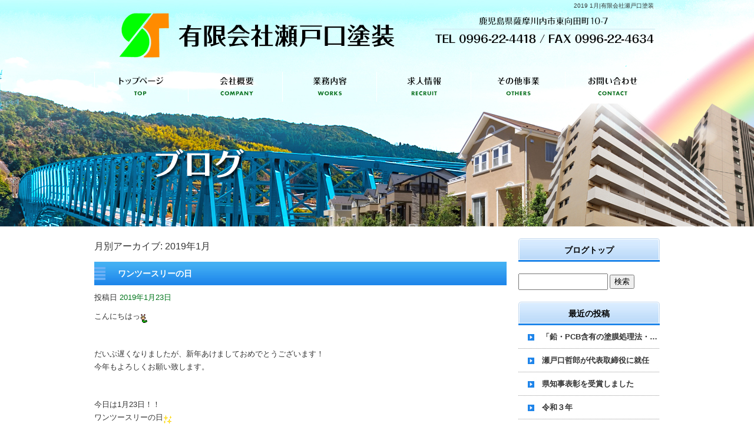

--- FILE ---
content_type: text/html; charset=UTF-8
request_url: http://www.st-toso.com/archives/date/2019/01
body_size: 17112
content:
<!DOCTYPE html>
<html lang="ja">
<head>
<meta charset="UTF-8" />

<meta name="viewport" content="width=1100">
<meta name="format-detection" content="telephone=no">
<title>  2019  1月 | 有限会社瀬戸口塗装</title>
<link rel="profile" href="http://gmpg.org/xfn/11" />
<link rel="stylesheet" type="text/css" media="all" href="http://www.st-toso.com/60005298/wp-content/themes/multipress/style.css" />
<link rel="stylesheet" type="text/css" media="all" href="http://www.st-toso.com/60005298/wp-content/themes/multipress/theme.css" />
<link rel="stylesheet" type="text/css" media="all" href="http://www.st-toso.com/60005298/wp-content/themes/multipress/common.css" />
<link rel="shortcut icon" href="http://www.st-toso.com/favicon.ico" />
<link rel="stylesheet" type="text/css" media="all" href="/files/files_common.css" />
<link rel="stylesheet" type="text/css" media="all" href="/files/files_pc.css" />

<link rel="pingback" href="http://www.st-toso.com/60005298/xmlrpc.php" />
<link rel="alternate" type="application/rss+xml" title="有限会社瀬戸口塗装 &raquo; フィード" href="http://www.st-toso.com/feed" />
<link rel="alternate" type="application/rss+xml" title="有限会社瀬戸口塗装 &raquo; コメントフィード" href="http://www.st-toso.com/comments/feed" />
<link rel='stylesheet' id='simplamodalwindow-css'  href='http://www.st-toso.com/60005298/wp-content/plugins/light-box-miyamoto/SimplaModalwindow/jquery.SimplaModalwindow.css?ver=3.6.1' type='text/css' media='all' />
<link rel='stylesheet' id='iqfmcss-css'  href='http://www.st-toso.com/60005298/wp-content/plugins/inquiry-form-creator/css/inquiry-form.css?ver=0.7' type='text/css' media='all' />
<script type='text/javascript' src='http://www.st-toso.com/60005298/wp-includes/js/jquery/jquery.js?ver=1.10.2'></script>
<script type='text/javascript' src='http://www.st-toso.com/60005298/wp-includes/js/jquery/jquery-migrate.min.js?ver=1.2.1'></script>
<script type='text/javascript' src='http://www.st-toso.com/60005298/wp-content/plugins/light-box-miyamoto/SimplaModalwindow/jquery.SimplaModalwindow.js?ver=1.7.1'></script>
<script type='text/javascript' src='http://www.st-toso.com/60005298/wp-content/plugins/inquiry-form-creator/js/ajaxzip2/ajaxzip2.js?ver=2.10'></script>
<script type='text/javascript' src='http://www.st-toso.com/60005298/wp-content/plugins/inquiry-form-creator/js/jquery.upload.js?ver=1.0.2'></script>
<script>AjaxZip2.JSONDATA = "http://www.st-toso.com/60005298/wp-content/plugins/inquiry-form-creator/js/ajaxzip2/data";</script><link rel="alternate" media="handheld" type="text/html" href="http://www.st-toso.com/archives/date/2019/01" />

<script>
//201704 FB、新着情報投稿のURLを.HTACCESSうまく処理できなかったので代替処理
if(location.href.match(/cu_mail_1/)){
	location.href="/";
}
</script>
<script>
  (function(i,s,o,g,r,a,m){i['GoogleAnalyticsObject']=r;i[r]=i[r]||function(){
  (i[r].q=i[r].q||[]).push(arguments)},i[r].l=1*new Date();a=s.createElement(o),
  m=s.getElementsByTagName(o)[0];a.async=1;a.src=g;m.parentNode.insertBefore(a,m)
  })(window,document,'script','https://www.google-analytics.com/analytics.js','ga');

  ga('create', 'UA-93642027-1', 'auto');
  gtag('config', 'G-XS4HX6LM0K');
  ga('send', 'pageview');

</script><!-- Vipers Video Quicktags v6.4.5 | http://www.viper007bond.com/wordpress-plugins/vipers-video-quicktags/ -->
<style type="text/css">
.vvqbox { display: block; max-width: 100%; visibility: visible !important; margin: 10px auto; } .vvqbox img { max-width: 100%; height: 100%; } .vvqbox object { max-width: 100%; } 
</style>
<script type="text/javascript">
// <![CDATA[
	var vvqflashvars = {};
	var vvqparams = { wmode: "opaque", allowfullscreen: "true", allowscriptaccess: "always" };
	var vvqattributes = {};
	var vvqexpressinstall = "http://www.st-toso.com/60005298/wp-content/plugins/vipers-video-quicktags/resources/expressinstall.swf";
// ]]>
</script>
<!-- BEGIN: WP Social Bookmarking Light -->
<style type="text/css">
.wp_social_bookmarking_light{
    border: 0 !important;
    padding: 0 !important;
    margin: 0 0 20px 0 !important;
}
.wp_social_bookmarking_light div{
    float: left !important;
    border: 0 !important;
    padding: 0 !important;
    margin: 0 5px 0px 0 !important;
    height: 23px !important;
    text-indent: 0 !important;
}
.wp_social_bookmarking_light img{
    border: 0 !important;
    padding: 0;
    margin: 0;
    vertical-align: top !important;
}
.wp_social_bookmarking_light_clear{
    clear: both !important;
}
.wsbl_twitter{
    width: 100px;
}</style>
<!-- END: WP Social Bookmarking Light -->





<meta name="description" content="有限会社瀬戸口塗装は鹿児島県薩摩川内市にある塗装業者です。塗装に関することなら何でもお気軽にご相談ください。" />
<meta name="keywords" content="有限会社瀬戸口塗装,鹿児島,薩摩川内,塗装,防水,工事,求人" />
</head>


<body  class="blog">

<div id="wrapper">

	<div id="branding_box">

	<div id="site-description">
<a href="http://www.st-toso.com/" title="有限会社瀬戸口塗装" rel="home">  2019  1月|有限会社瀬戸口塗装</a>
	</div>


<div id="header_information" class="post">

	
<div class="post-data">
<div class="main_header">
<a href="/"><img src="/files/sp1.gif" width="240" height="100" /></a>
</div></div>

<div class="clear_float"></div>

	
</div><!-- #header_information -->


	<div id="access" role="navigation">
		<div class="menu-header"><ul id="menu-gnavi" class="menu"><li id="menu-item-34" class="gnavi11 menu-item menu-item-type-post_type menu-item-object-page menu-item-34"><a href="http://www.st-toso.com/">トップページ</a></li>
<li id="menu-item-35" class="gnavi12 menu-item menu-item-type-post_type menu-item-object-page menu-item-35"><a href="http://www.st-toso.com/company">会社概要</a></li>
<li id="menu-item-33" class="gnavi13 menu-item menu-item-type-post_type menu-item-object-page menu-item-33"><a href="http://www.st-toso.com/business">業務内容</a></li>
<li id="menu-item-32" class="gnavi14 menu-item menu-item-type-post_type menu-item-object-page menu-item-32"><a href="http://www.st-toso.com/recruit">求人情報</a></li>
<li id="menu-item-135" class="gnavi15 menu-item menu-item-type-post_type menu-item-object-page menu-item-135"><a href="http://www.st-toso.com/other">その他事業</a></li>
<li id="menu-item-31" class="gnavi16 menu-item menu-item-type-post_type menu-item-object-page menu-item-31"><a href="http://www.st-toso.com/contact">お問い合わせ</a></li>
</ul></div>	</div><!-- #access -->

	</div><!-- #branding_box --><div id="main_teaser">


        <img alt="ブログ" src="http://www.st-toso.com/60005298/wp-content/uploads/2014/10/pc_teaser_072.jpg">
</div>

<div id="outer_block">
<div id="inner_block">

	<div id="main">

		<div id="container">


			<h1 class="page-title">
				月別アーカイブ: <span>2019年1月</span>			</h1>





        <div id="post-358" class="post-358 post type-post status-publish format-standard hentry category-blogpost">
            <h2 class="entry-title"><a href="http://www.st-toso.com/archives/358" title="ワンツースリーの日 へのパーマリンク" rel="bookmark">ワンツースリーの日</a></h2>

            <div class="entry-meta">
                <span class="meta-prep meta-prep-author">投稿日</span> <a href="http://www.st-toso.com/archives/358" title="4:31 PM" rel="bookmark"><span class="entry-date">2019年1月23日</span></a><!-- <span class="meta-sep">by</span>-->  <!--<span class="author vcard"><a class="url fn n" href="http://www.st-toso.com/archives/author/st-toso" title="st-toso の投稿をすべて表示">st-toso</a></span>-->            </div><!-- .entry-meta -->

    
            <div class="entry-content">
                <p>こんにちはっ<img src="http://www.st-toso.com/60005298/wp-includes/images/smilies/mushi.gif" alt="mushi.gif" /></p>
<p>&nbsp;</p>
<p>だいぶ遅くなりましたが、新年あけましておめでとうございます！<br />
今年もよろしくお願い致します。</p>
<p>&nbsp;</p>
<p>今日は1月23日！！<br />
ワンツースリーの日<img src="http://www.st-toso.com/60005298/wp-includes/images/smilies/kira01.gif" alt="kira01.gif" /><br />
「123」で「ワンツースリー」とよむ語呂合せ。</p>
<p>人生に対してジャンプする気持ちを持とうという日。</p>
<p>&nbsp;</p>
<p>瀬戸口塗装もっともっと大きくジャンプできるよう<br />
頑張っていきます<img src="http://www.st-toso.com/60005298/wp-includes/images/smilies/kao14.gif" alt="kao14.gif" /></p>
<p>&nbsp;</p>
<p>私もいろいろ成長できるように頑張ります！！ｗ</p>
<p>&nbsp;</p>
<p><a class="modal photoswipe" href="http://www.st-toso.com/60005298/wp-content/uploads/2019/01/image1_jpeg.jpg"><img src="http://www.st-toso.com/60005298/wp-content/uploads/2019/01/image1_jpeg-224x300.jpg" alt="image1_jpeg" width="224" height="300" class="alignnone size-medium wp-image-360" /></a></p>
<p>&nbsp;</p>
<p>&nbsp;</p>
<p>野球場壁完了！！</p>
<p>&nbsp;</p>
<p>今日から甑島で仕事です<img src="http://www.st-toso.com/60005298/wp-includes/images/smilies/kouji.gif" alt="kouji.gif" /></p>
<p>&nbsp;</p>
<p>頑張っていきましょう！！</p>
<p>&nbsp;</p>
<p>では、今日も一日ご安全にっ<img src="http://www.st-toso.com/60005298/wp-includes/images/smilies/hiyoko.gif" alt="hiyoko.gif" /></p>
                            </div><!-- .entry-content -->

    
        </div><!-- #post-## -->

    


		</div><!-- #container -->


		<div id="primary" class="widget-area" role="complementary">
			<ul class="xoxo">


<li id="text-6" class="widget-container widget_text">			<div class="textwidget"><div class="widget-title2 unity_title">
<a href="/blog">ブログトップ</a>
</div></div>
		</li><li id="search-2" class="widget-container widget_search"><form role="search" method="get" id="searchform" class="searchform" action="http://www.st-toso.com/">
				<div>
					<label class="screen-reader-text" for="s">検索:</label>
					<input type="text" value="" name="s" id="s" />
					<input type="submit" id="searchsubmit" value="検索" />
				</div>
			</form></li>		<li id="recent-posts-2" class="widget-container widget_recent_entries">		<h3 class="widget-title unity_title">最近の投稿</h3>		<ul>
					<li>
				<a href="http://www.st-toso.com/archives/657" title="「鉛・PCB含有の塗膜処理法・安全対策」勉強会">「鉛・PCB含有の塗膜処理法・安全対策」勉強会</a>
						</li>
					<li>
				<a href="http://www.st-toso.com/archives/655" title="瀬戸口哲郎が代表取締役に就任">瀬戸口哲郎が代表取締役に就任</a>
						</li>
					<li>
				<a href="http://www.st-toso.com/archives/660" title="県知事表彰を受賞しました">県知事表彰を受賞しました</a>
						</li>
					<li>
				<a href="http://www.st-toso.com/archives/644" title="令和３年">令和３年</a>
						</li>
					<li>
				<a href="http://www.st-toso.com/archives/634" title="桜島カレー">桜島カレー</a>
						</li>
				</ul>
		</li><li id="archives-2" class="widget-container widget_archive"><h3 class="widget-title unity_title">アーカイブ</h3>		<ul>
			<li><a href='http://www.st-toso.com/archives/date/2024/12' title='2024年12月'>2024年12月</a></li>
	<li><a href='http://www.st-toso.com/archives/date/2024/10' title='2024年10月'>2024年10月</a></li>
	<li><a href='http://www.st-toso.com/archives/date/2023/12' title='2023年12月'>2023年12月</a></li>
	<li><a href='http://www.st-toso.com/archives/date/2021/01' title='2021年1月'>2021年1月</a></li>
	<li><a href='http://www.st-toso.com/archives/date/2020/12' title='2020年12月'>2020年12月</a></li>
	<li><a href='http://www.st-toso.com/archives/date/2020/11' title='2020年11月'>2020年11月</a></li>
	<li><a href='http://www.st-toso.com/archives/date/2020/10' title='2020年10月'>2020年10月</a></li>
	<li><a href='http://www.st-toso.com/archives/date/2019/01' title='2019年1月'>2019年1月</a></li>
	<li><a href='http://www.st-toso.com/archives/date/2018/10' title='2018年10月'>2018年10月</a></li>
	<li><a href='http://www.st-toso.com/archives/date/2018/07' title='2018年7月'>2018年7月</a></li>
	<li><a href='http://www.st-toso.com/archives/date/2017/11' title='2017年11月'>2017年11月</a></li>
	<li><a href='http://www.st-toso.com/archives/date/2017/10' title='2017年10月'>2017年10月</a></li>
	<li><a href='http://www.st-toso.com/archives/date/2017/09' title='2017年9月'>2017年9月</a></li>
	<li><a href='http://www.st-toso.com/archives/date/2017/06' title='2017年6月'>2017年6月</a></li>
	<li><a href='http://www.st-toso.com/archives/date/2017/04' title='2017年4月'>2017年4月</a></li>
		</ul>
</li><li id="categories-2" class="widget-container widget_categories"><h3 class="widget-title unity_title">カテゴリー</h3>		<ul>
	<li class="cat-item cat-item-1"><a href="http://www.st-toso.com/archives/category/blogpost" title="日記 に含まれる投稿をすべて表示">日記</a>
</li>
		</ul>
</li><li id="calendar-2" class="widget-container widget_calendar"><h3 class="widget-title unity_title">投稿日カレンダー</h3><div id="calendar_wrap"><table id="wp-calendar">
	<caption>2019年1月</caption>
	<thead>
	<tr>
		<th scope="col" title="日曜日">日</th>
		<th scope="col" title="月曜日">月</th>
		<th scope="col" title="火曜日">火</th>
		<th scope="col" title="水曜日">水</th>
		<th scope="col" title="木曜日">木</th>
		<th scope="col" title="金曜日">金</th>
		<th scope="col" title="土曜日">土</th>
	</tr>
	</thead>

	<tfoot>
	<tr>
		<td colspan="3" id="prev"><a href="http://www.st-toso.com/archives/date/2018/10" title="2018年10月の投稿を表示">&laquo; 10月</a></td>
		<td class="pad">&nbsp;</td>
		<td colspan="3" id="next"><a href="http://www.st-toso.com/archives/date/2020/10" title="2020年10月の投稿を表示">10月 &raquo;</a></td>
	</tr>
	</tfoot>

	<tbody>
	<tr>
		<td colspan="2" class="pad">&nbsp;</td><td>1</td><td>2</td><td>3</td><td>4</td><td>5</td>
	</tr>
	<tr>
		<td>6</td><td>7</td><td>8</td><td>9</td><td>10</td><td>11</td><td>12</td>
	</tr>
	<tr>
		<td>13</td><td>14</td><td>15</td><td>16</td><td>17</td><td>18</td><td>19</td>
	</tr>
	<tr>
		<td>20</td><td>21</td><td>22</td><td><a href="http://www.st-toso.com/archives/date/2019/01/23" title="ワンツースリーの日">23</a></td><td>24</td><td>25</td><td>26</td>
	</tr>
	<tr>
		<td>27</td><td>28</td><td>29</td><td>30</td><td>31</td>
		<td class="pad" colspan="2">&nbsp;</td>
	</tr>
	</tbody>
	</table></div></li>			</ul>
		</div><!-- #primary .widget-area -->


</div><!-- #main -->

</div><!-- #inner_block -->
</div><!-- #outer_block -->

<div id="footer_block">
	<div id="footer_box">
		<div id="footer_sitemap_block">



    <div id="footer-widget-area" role="complementary">

<div id="first" class="widget-area">
  <ul class="xoxo">
<div class="menu-header"><ul id="menu-footer_navi" class="menu"><li id="menu-item-59" class="menu-item menu-item-type-post_type menu-item-object-page menu-item-59"><a href="http://www.st-toso.com/">トップページ</a></li>
<li id="menu-item-60" class="menu-item menu-item-type-post_type menu-item-object-page menu-item-60"><a href="http://www.st-toso.com/company">会社概要</a></li>
<li id="menu-item-61" class="menu-item menu-item-type-post_type menu-item-object-page menu-item-61"><a href="http://www.st-toso.com/business">業務内容</a></li>
<li id="menu-item-62" class="menu-item menu-item-type-post_type menu-item-object-page menu-item-62"><a href="http://www.st-toso.com/recruit">求人情報</a></li>
<li id="menu-item-136" class="menu-item menu-item-type-post_type menu-item-object-page menu-item-136"><a href="http://www.st-toso.com/other">その他事業</a></li>
<li id="menu-item-63" class="menu-item menu-item-type-post_type menu-item-object-page menu-item-63"><a href="http://www.st-toso.com/contact">お問い合わせ</a></li>
<li id="menu-item-64" class="menu-item menu-item-type-post_type menu-item-object-page current_page_parent menu-item-64"><a href="http://www.st-toso.com/blog">ブログ</a></li>
</ul></div>  </ul>
</div>

  </div><!-- #footer-widget-area -->
		</div><!--#footer_sitemap_block-->

		<div class="footer_infomation">


<div id="footer_information" class="post">

		<div class="entry-post">

		<div class="post-data">
			<p>〒895-0026 鹿児島県薩摩川内市東向田町10-7</p>
<p>TEL ： 0996-22-4418</p>		</div>

<div class="clear_float"></div>

	</div>
	
</div><!-- #footer_information -->


		</div><!-- .footer_infomation -->
	</div><!--footer_box-->

<address id="copyright">Copyright (C) 有限会社瀬戸口塗装 All Rights Reserved.</address>

</div><!--footer_block-->

</div><!--wrapper-->

</body>
</html>